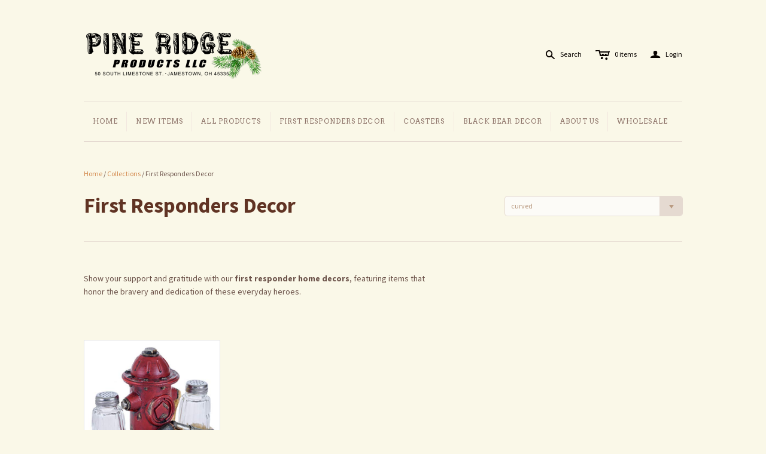

--- FILE ---
content_type: text/html; charset=utf-8
request_url: https://www.google.com/recaptcha/api2/aframe
body_size: 268
content:
<!DOCTYPE HTML><html><head><meta http-equiv="content-type" content="text/html; charset=UTF-8"></head><body><script nonce="9mMFIK8VY37pTRYEowumvA">/** Anti-fraud and anti-abuse applications only. See google.com/recaptcha */ try{var clients={'sodar':'https://pagead2.googlesyndication.com/pagead/sodar?'};window.addEventListener("message",function(a){try{if(a.source===window.parent){var b=JSON.parse(a.data);var c=clients[b['id']];if(c){var d=document.createElement('img');d.src=c+b['params']+'&rc='+(localStorage.getItem("rc::a")?sessionStorage.getItem("rc::b"):"");window.document.body.appendChild(d);sessionStorage.setItem("rc::e",parseInt(sessionStorage.getItem("rc::e")||0)+1);localStorage.setItem("rc::h",'1765220381377');}}}catch(b){}});window.parent.postMessage("_grecaptcha_ready", "*");}catch(b){}</script></body></html>

--- FILE ---
content_type: text/javascript
request_url: https://cdn.shopify.com/s/files/1/1109/2380/t/6/assets/clever_adwords_global_tag.js?shop=pine-ridge.myshopify.com
body_size: -313
content:
$.getScript('https://www.googletagmanager.com/gtag/js?id=AW-919633203', function(){


  window.dataLayer = window.dataLayer || [];
  function gtag(){dataLayer.push(arguments);}
  gtag('js', new Date());

  gtag('config', 'AW-919633203');

});